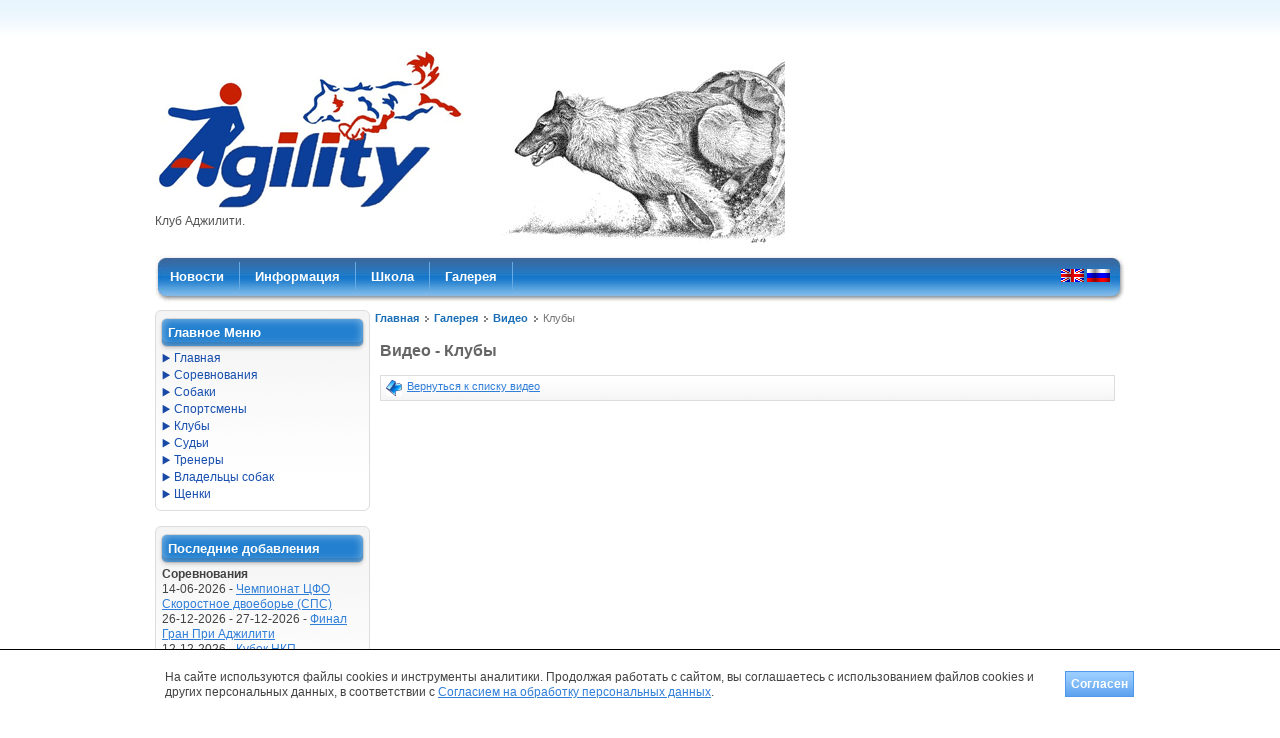

--- FILE ---
content_type: text/html; charset=utf-8
request_url: https://agiclub.ru/agldb/video/clubs.html
body_size: 25733
content:
<!DOCTYPE html PUBLIC "-//W3C//DTD XHTML 1.0 Transitional//EN" "http://www.w3.org/TR/xhtml1/DTD/xhtml1-transitional.dtd">
<html xmlns="http://www.w3.org/1999/xhtml" lang="ru" xml:lang="ru">
<head>
<meta http-equiv="Content-Type" content="text/html; charset=UTF-8" />
<title>Видео - Клубы</title>
<meta name="description" content="Клуб Аджилити - Powered by Elxis CMS (www.elxis.org)" />
<meta name="keywords" content="open source, multilingual, free cms, table-less, xhtml valid, css, content managment, rtl compatible, elxis.org, adodb, elxis" />
<meta name="Generator" content="Elxis - Copyright (C) 2006-2026 Elxis.org. All rights reserved." />
<meta name="robots" content="index, follow" />
<base href="https://agiclub.ru/" />
<link href="https://agiclub.ru/includes/standard.css" rel="stylesheet" type="text/css" media="all" />
<script type="text/javascript" src="https://agiclub.ru/administrator/includes/js/ajax_new.js"></script>
<script type="text/javascript" src="https://agiclub.ru/includes/js/elxis.js"></script>
<link href="https://agiclub.ru/components/com_agility/css/agility.css" rel="stylesheet" type="text/css" media="all" />
<link href="https://agiclub.ru/components/com_agility/css/prettyPhoto.css" rel="stylesheet" type="text/css" media="all" />
<script type="text/javascript">
					if (typeof jQuery == 'undefined') {
						document.write('<scr' + 'ipt type="text/javascript" src="https://agiclub.ru/components/com_agility/js/jquery.js"></scr' + 'ipt>');
					}
					</script>
<script type="text/javascript" src="https://agiclub.ru/components/com_agility/js/jquery.prettyPhoto.js"></script>
<script type="text/javascript">var jagl = jQuery.noConflict(); </script>
<script type="text/javascript" src="https://agiclub.ru/components/com_agility/js/jquery.scrollto.js"></script>
<script type="text/javascript" src="https://agiclub.ru/components/com_agility/js/agl_front.js"></script>
<script type="text/javascript" src="https://agiclub.ru/components/com_agility/js/agldate.js"></script>
<script type="text/javascript" src="https://agiclub.ru/components/com_agility/js/jquery.bgiframe.js"></script>
<script type="text/javascript" src="https://agiclub.ru/components/com_agility/js/jquery.dimensions.js"></script>
<script type="text/javascript" src="https://agiclub.ru/components/com_agility/js/jquery.tooltip.js"></script>
<script type="text/javascript" src="https://agiclub.ru/components/com_agility/js/jquery.popupmenu.js"></script>
<script type="text/javascript" src="https://agiclub.ru/components/com_agility/js/jquery.simplemodal.js"></script>
<script type="text/javascript">aglfront.closeText = "Закрыть";</script>
<link href="https://agiclub.ru/components/com_agility/css/gallery.css" rel="stylesheet" type="text/css" media="all" />
<link rel="alternate" type="application/rss+xml" title="Elxis RSS feeds" href="https://agiclub.ru/cache/rss20-russian.xml" />
<link rel="shortcut icon" href="https://agiclub.ru/images/favicon.ico" />
<script type="text/javascript" src="https://agiclub.ru/components/com_agility/js/jquery.js"></script>
<link href="https://agiclub.ru/templates/philoxenia/css/template_css.css" rel="stylesheet" type="text/css" media="all" />
<link href="https://agiclub.ru/templates/philoxenia/css/menu.css" rel="stylesheet" type="text/css" media="all" />
<link href="https://agiclub.ru/components/com_agility/css/chosen.css" rel="stylesheet" type="text/css" media="all" />
<script type="text/javascript" src="https://agiclub.ru/components/com_agility/js/chosen.js"></script>
<script type="text/javascript" src="https://agiclub.ru/components/com_agility/js/common.js"></script>
<style type="text/css">
#xenia_mainwrapper { width: 970px; }
#sitecontent { width: 755px; }
#leftcolumn { width: 215px; }
#rightcolumn { display: none; width: 0; }
</style>
<script type="text/javascript" src="https://agiclub.ru/templates/philoxenia/includes/scrollpage.js"></script>
<script type="text/javascript" src="https://agiclub.ru/templates/philoxenia/includes/roundies-compressed.js"></script>
<script type="text/javascript">
function xenialogoswap(orig) {
if (orig == 0) {
	document.getElementById('xeniafooterlogo').src = 'https://agiclub.ru/templates/philoxenia/images/footer_logo_hover.png';
} else {
	document.getElementById('xeniafooterlogo').src = 'https://agiclub.ru/templates/philoxenia/images/footer_logo.png';
}
}

DD_roundies.addRule('div.moduletable-round', '6px', true);
DD_roundies.addRule('div.moduletable-round h3', '6px', true);
DD_roundies.addRule('div.moduletable-orange', '6px', true);
DD_roundies.addRule('div.moduletable-orange h3', '6px', true);
DD_roundies.addRule('div.moduletable-bottom', '6px', true);
DD_roundies.addRule('div.moduletable-bottom2', '6px', true);
DD_roundies.addRule('div.bubble p', '6px', true);
DD_roundies.addRule('p.roundbox', '12px', true);
DD_roundies.addRule('div.moduletable', '6px', true);
DD_roundies.addRule('div.moduletable h3', '6px', true);
DD_roundies.addRule('input.inputbox', '6px', true);
DD_roundies.addRule('input.rescomtext', '6px', true);
DD_roundies.addRule('input.button', '6px', true);
</script>



							<script>
							jQuery( document ).ready(function() {
								jQuery( ".fancybox" ).click(function() {
								  
								  if( jQuery( "#payment-options" ).css('display') == 'none') {
									jQuery( "#payment-options" ).css('display', 'block');
								  } else {
									jQuery( "#payment-options" ).css('display', 'none');
								  }
								  return false;
								});
							});								
							</script>
</head>
<body>
<div class="xenia_globalwrapper">
	<div class="xenia_topline">
		<div class="xenia_logo">
			<a href="https://agiclub.ru/" title="Клуб Аджилити">
				<img src="https://agiclub.ru/templates/philoxenia/images/logo.gif" alt="Клуб Аджилити" border="0" />
			</a>
			<div class="xenia_slogan">Клуб Аджилити.</div>
		</div>
		<div class="xenia_topmods">
			<div class="moduletable-nivo">
<script type="text/javascript">	if (typeof jQuery == 'undefined') {document.write('<scr' + 'ipt type="text/javascript" src="https://agiclub.ru/modules/mod_nivoslider/jquery.js"></scr' + 'ipt>');}</script><script type="text/javascript" src="https://agiclub.ru/modules/mod_nivoslider/jquery.nivo.slider.js"></script><link href="https://agiclub.ru/modules/mod_nivoslider/nivo-slider-enhanced.css" rel="stylesheet" type="text/css" media="all" /><script type="text/javascript">
jakNivoSlider = jQuery.noConflict();
jakNivoSlider(document).ready(function() {
jakNivoSlider('.akNivoSlider .nivoSlider').nivoSlider({
                    effect:'random',
                    slices:15,
                    boxCols: 8,
			        boxRows: 4,
                    animSpeed:500,
                    pauseTime:3000,
                    startSlide:0,
                    directionNav:1,
                    directionNavHide:1,
                    controlNav:1,
                    controlNavThumbs:0,
                    controlNavThumbsFromRel:false,
                    controlNavThumbsSearch: '.jpg',
                    controlNavThumbsReplace: '_thumb.jpg',
                    keyboardNav:1,
                    pauseOnHover:1,
                    manualAdvance:0,
                    captionOpacity:0.8
                    });
});
</script>
<div class='akNivoSlider'>
<style type="text/css">
/* NivoSlider custom style */
.akNivoSlider .nivoSlider {width:358px;height:235px;}
</style>
<div class='nivoSlider'>
<img src='https://agiclub.ru/images/template/topbanners/page01.jpg' />
<img src='https://agiclub.ru/images/template/topbanners/page02.jpg' />
<img src='https://agiclub.ru/images/template/topbanners/page03.jpg' />
<img src='https://agiclub.ru/images/template/topbanners/page04.jpg' />
<img src='https://agiclub.ru/images/template/topbanners/page05.jpg' />
<img src='https://agiclub.ru/images/template/topbanners/page06.jpg' />
<img src='https://agiclub.ru/images/template/topbanners/page07.jpg' />
</div><div id="htmlcaption" class="nivo-html-caption"><strong>This</strong> is an example of a <em>HTML</em> caption with <a href="#">a link</a>.</div></div></div>
<div class="moduletable-adv">
		<div style="text-align: center;">
					</div>
</div>
		</div>
		<div style="clear: both;"></div>
	</div>

	<div class="xenia_nav_bluepipe">
		<div class="moduletable_topmenu">
<script type="text/javascript" src="https://agiclub.ru/modules/mod_inmenu/includes/inmenu.js"></script><ul id="mainlevel_topmenu121" class="mainlevel_topmenu">
<li id="m_15" onMouseOver="javascript:showSubmenu(this, 15)" onMouseOut="javascript:hideSubmenu(15)"><a href="https://agiclub.ru/blog/news/" title="Новости" class="mainlevel_topmenu"><span>Новости</span></a>
<div id="s_15" class="submenu"><div class="submenu-column"><ul><li><a href="https://agiclub.ru/blog/news/site/" title="Новости сайта" class="mainlevel_topmenu"><span>Новости сайта</span></a></li></ul></div></div></li>
<li id="m_60" onMouseOver="javascript:showSubmenu(this, 60)" onMouseOut="javascript:hideSubmenu(60)"><a href="javascript:void(0);" title="Информация" class="mainlevel_topmenu"><span>Информация</span></a>
<div id="s_60" class="submenu"><div class="submenu-column"><ul><li><a href="https://agiclub.ru/blog/info/polozheniya/" title="Положения" class="mainlevel_topmenu"><span>Положения</span></a></li><li><a href="https://agiclub.ru/blog/info/pravila/" title="Правила" class="mainlevel_topmenu"><span>Правила</span></a></li><li><a href="https://agiclub.ru/blog/info/postanovleniya/" title="Постановления" class="mainlevel_topmenu"><span>Постановления</span></a></li><li><a href="https://agiclub.ru/agldb/reports/dogs_height.html" title="Ростовая таблица" class="mainlevel_topmenu"><span>Ростовая таблица</span></a></li><li><a href="https://agiclub.ru/agldb/qualification/dog_qualification.html" title="Квалификация" class="mainlevel_topmenu"><span>Квалификация</span></a></li><li><a href="https://agiclub.ru/agldb/paid/dog_paid.html" title="Неявки" class="mainlevel_topmenu"><span>Неявки</span></a></li><li><a href="https://agiclub.ru/agldb/reiting/pair_reiting.html" title="Рейтинг" class="mainlevel_topmenu"><span>Рейтинг</span></a></li><li><a href="https://agiclub.ru/agldb/noresults/event_noresults.html" title="Нет результатов" class="mainlevel_topmenu"><span>Нет результатов</span></a></li></ul></div></div></li>
<li id="m_20" onMouseOver="javascript:showSubmenu(this, 20)" onMouseOut="javascript:hideSubmenu(20)"><a href="https://agiclub.ru/blog/shkola/news/" title="Школа" class="mainlevel_topmenu"><span>Школа</span></a>
</li>
<li id="m_44" onMouseOver="javascript:showSubmenu(this, 44)" onMouseOut="javascript:hideSubmenu(44)"><a href="javascript:void(0)" title="Галерея" class="mainlevel_topmenu"><span>Галерея</span></a>
<div id="s_44" class="submenu"><div class="submenu-column"><ul><li><a href="https://agiclub.ru/agldb/galleries/" title="Фото" class="mainlevel_topmenu"><span>Фото</span></a></li><li><a href="https://agiclub.ru/agldb/video/" title="Видео" class="mainlevel_topmenu" id="active_menu_topmenu"><span>Видео</span></a></li></ul></div></div></li>
</ul>
</div>
		<div class="xenia_languagebox">
			<div class="moduletable-lang">
<a href="https://agiclub.ru/en/" title="english"><img src="https://agiclub.ru/language/english/english.gif" border="0" alt="english" style="vertical-align:middle" /></a> 
<a href="agldb/video/clubs.html" title="russian"><img src="https://agiclub.ru/language/russian/russian.gif" border="0" alt="russian" style="vertical-align:middle" /></a> 
</div>
		</div>
	</div>

	<div id="xenia_mainwrapper">
		<div id="sitecontent">
			<div class="inside">
<div style="clear: both;"></div>
<span class="pathway"><a href="https://agiclub.ru/" class="pathway" title="Главная">Главная</a> <img src="https://agiclub.ru/images/M_images/arrow.png" border="0" alt="arrow" /> <a href="javascript:void(0)" class="pathway" title="Галерея">Галерея</a> <img src="https://agiclub.ru/images/M_images/arrow.png" border="0" alt="arrow" /> <a href="https://agiclub.ru/agldb/video/" class="pathway" title="Видео">Видео</a> <img src="https://agiclub.ru/images/M_images/arrow.png" border="0" alt="arrow" /> Клубы</span>
		<script type="text/javascript" src="https://agiclub.ru/components/com_agility/js/videogallery.js"></script>
		<script src="http://www.google.com/jsapi" type="text/javascript"></script>
   		<script type="text/javascript">google.load("swfobject", "2.1");</script>
		<script type="text/javascript">
			jagl(document).ready(function(){
				videogallery.ajax_url = "https://agiclub.ru/index2.php?option=com_agility&task=video&opt=show&Itemid=59";
				videogallery.comment_url = "https://agiclub.ru/index2.php?option=com_agility&task=video&opt=comment&Itemid=59";
				videogallery.delete_url = "https://agiclub.ru/index2.php?option=com_agility&task=video&opt=delcomment&Itemid=59";
				videogallery.spinner = "https://agiclub.ru/components/com_agility/images/tbloading.gif";
				videogallery.init('#photos_album_container li img');
			});
		</script>
		<div class="agl_content">
			<h1>Видео - Клубы</h1>
			<div class="agl_toolbar">
				<div style="float:left;">
					<a class="agl_back" href="https://agiclub.ru/agldb/video/" title="Вернуться к списку видео">Вернуться к списку видео</a>
				</div>
			</div>
			<div id="photos_album_container" class="clear_fix">
				<ul class="agl_gallery">
								</ul>
			</div>
			<div style="clear: both;"></div>
			       	</div>
      <div style="clear: both;"></div>
			</div>
		</div>
		<div id="leftcolumn">
			<div class="moduletable">
<h3>Главное Меню</h3>

<a href="https://agiclub.ru/" title="Главная" class="mainlevel">Главная</a>
<a href="https://agiclub.ru/agldb/events/" title="Соревнования" class="mainlevel">Соревнования</a>
<a href="https://agiclub.ru/agldb/dogs/" title="Собаки" class="mainlevel">Собаки</a>
<a href="https://agiclub.ru/agldb/conductors/" title="Спортсмены" class="mainlevel">Спортсмены</a>
<a href="https://agiclub.ru/agldb/clubs/" title="Клубы" class="mainlevel">Клубы</a>
<a href="https://agiclub.ru/agldb/judges/" title="Судьи" class="mainlevel">Судьи</a>
<a href="https://agiclub.ru/agldb/trainers/" title="Тренеры" class="mainlevel">Тренеры</a>
<a href="https://agiclub.ru/agldb/owners/" title="Владельцы собак" class="mainlevel">Владельцы собак</a>
<a href="https://agiclub.ru/agldb/puppies/" title="Щенки" class="mainlevel">Щенки</a>
</div>
<div class="moduletable-adv">
		<div style="text-align: center;">
					</div>
</div>
<div class="moduletable">
<link rel="stylesheet" href="https://agiclub.ru/modules/mod_agllastadd/mod_agllastadd.css" type="text/css" /><h3>Последние добавления</h3><h4>Соревнования</h4><ul class="agllastadd"><li>14-06-2026 - <a href="https://agiclub.ru/agldb/events/chiempionat-tsfo-skorostnoie-dvoieborie-sps.html" title="Чемпионат ЦФО Скоростное двоеборье (СПС)">Чемпионат ЦФО Скоростное двоеборье (СПС)</a></li><li>26-12-2026 - 27-12-2026 - <a href="https://agiclub.ru/agldb/events/final-gran-pri-adzhiliti-5.html" title="Финал Гран При Аджилити">Финал Гран При Аджилити</a></li><li>12-12-2026 - <a href="https://agiclub.ru/agldb/events/kubok-nkp-2993.html" title="Кубок НКП">Кубок НКП</a></li><li>12-12-2026 - <a href="https://agiclub.ru/agldb/events/priz-bnlsh-1298.html" title="Приз БНЛШ">Приз БНЛШ</a></li><li>21-11-2026 - <a href="https://agiclub.ru/agldb/events/gran-pri-adzhiliti-7909.html" title="Гран При Аджилити">Гран При Аджилити</a></li></ul><h4>Собаки</h4><ul class="agllastadd"><li><a href="https://agiclub.ru/agldb/dogs/lieo-5.html" title="ЛЕО">ЛЕО</a></li><li><a href="https://agiclub.ru/agldb/dogs/zviezdik.html" title="ЗВЕЗДИК">ЗВЕЗДИК</a></li><li><a href="https://agiclub.ru/agldb/dogs/rumba-dilait-of-mai-soul.html" title="РУМБА ДИЛАЙТ ОФ МАЙ СОУЛ">РУМБА ДИЛАЙТ ОФ МАЙ СОУЛ</a></li><li><a href="https://agiclub.ru/agldb/dogs/mietis.html" title="МЕТИС">МЕТИС</a></li><li><a href="https://agiclub.ru/agldb/dogs/momidzhi-shiba-tsieriera.html" title="МОМИДЖИ ШИБА ЦЕРЕРА">МОМИДЖИ ШИБА ЦЕРЕРА</a></li></ul><h4>Спортсмены</h4><ul class="agllastadd"><li><a href="https://agiclub.ru/agldb/conductors/polina-tikhomirova.html" title="Тихомирова Полина">Тихомирова Полина</a></li><li><a href="https://agiclub.ru/agldb/conductors/kristina-chindiaieva-2.html" title="Чиндяева Кристина">Чиндяева Кристина</a></li><li><a href="https://agiclub.ru/agldb/conductors/iesieniia-riabtsieva-2.html" title="Рябцева Есения">Рябцева Есения</a></li><li><a href="https://agiclub.ru/agldb/conductors/anastasiia-vakkier.html" title="Ваккер Анастасия">Ваккер Анастасия</a></li><li><a href="https://agiclub.ru/agldb/conductors/sofia-strizhakova.html" title="Стрижакова Софья">Стрижакова Софья</a></li></ul><h4>Судьи</h4><ul class="agllastadd"><li><a href="https://agiclub.ru/agldb/judges/olgha-pivovarova.html" title="Пивоварова Ольга">Пивоварова Ольга</a></li><li><a href="https://agiclub.ru/agldb/judges/svietlana-iemielianova.html" title="Емельянова Светлана">Емельянова Светлана</a></li><li><a href="https://agiclub.ru/agldb/judges/anghielina-moskalienko.html" title="Москаленко Ангелина">Москаленко Ангелина</a></li><li><a href="https://agiclub.ru/agldb/judges/natalia-danilova.html" title="Данилова Наталья">Данилова Наталья</a></li><li><a href="https://agiclub.ru/agldb/judges/anfisa-spodar.html" title="Сподарь Анфиса">Сподарь Анфиса</a></li></ul><h4>Владельцы собак</h4><ul class="agllastadd"><li><a href="https://agiclub.ru/agldb/owners/kristina-ighnatieva.html" title="Игнатьева Кристина">Игнатьева Кристина</a></li><li><a href="https://agiclub.ru/agldb/owners/vasilisa-sorokina.html" title="Сорокина Василиса">Сорокина Василиса</a></li><li><a href="https://agiclub.ru/agldb/owners/ieliena-roziental.html" title="Розенталь Елена">Розенталь Елена</a></li><li><a href="https://agiclub.ru/agldb/owners/kristina-chindiaieva.html" title="Чиндяева Кристина">Чиндяева Кристина</a></li><li><a href="https://agiclub.ru/agldb/owners/iekatierina-salataieva.html" title="Салатаева Екатерина">Салатаева Екатерина</a></li></ul><h4>Тренеры</h4><ul class="agllastadd"><li><a href="https://agiclub.ru/agldb/trainers/svietlana-gushchina.html" title="Гущина Светлана">Гущина Светлана</a></li><li><a href="https://agiclub.ru/agldb/trainers/olgha-nochiovkina.html" title="Ночёвкина Ольга">Ночёвкина Ольга</a></li><li><a href="https://agiclub.ru/agldb/trainers/karina-smirnova.html" title="Смирнова Карина">Смирнова Карина</a></li><li><a href="https://agiclub.ru/agldb/trainers/ksieniia-mosina.html" title="Мосина Ксения">Мосина Ксения</a></li><li><a href="https://agiclub.ru/agldb/trainers/anastasiia-lobanova.html" title="Лобанова Анастасия">Лобанова Анастасия</a></li></ul></div>
<div class="moduletable">
<h3>Имя пользователя</h3>

			<form action="https://agiclub.ru/" method="post" name="loginform" >
			<div class="userlogin">
        						<label for="username962">Логин/Email:</label>
        		<input type="text" name="username" id="username962" dir="ltr" class="inputbox" size="10" title="Логин" /><br />
				<label for="passwd962">Пароль:</label>
				<input type="password" name="passwd" id="passwd962" dir="ltr" class="inputbox" size="10" title="Пароль" /><br />
				<input type="checkbox" name="remember" id="remember962" value="yes" title="Запомнить меня" />
				<label for="remember962">Запомнить меня</label><br />
        		<input type="hidden" name="option" value="login" />
        		<input type="hidden" name="op2" value="login" />
        		<input type="hidden" name="return" value="https://agiclub.ru/agldb/video/clubs.html" />
        		<input type="hidden" name="message" value="0" />
        		<input type="submit" name="Submit" class="button" value="Войти" title="Войти" /><br />
				<div class="lostpass">
        			<a href="https://agiclub.ru/registration/lost-password.html" title="Забыли пароль?" >
            			Забыли пароль?        			</a>
        		</div>
				<div class="caccount">Ещё не зарегистрированы?		    		<a href="https://agiclub.ru/registration/register.html" title="Регистрация">
						Регистрация					</a>
				</div>
			</div>
			</form>

</div>
<div class="moduletable">
<link rel="stylesheet" href="https://agiclub.ru/modules/mod_aglmydata/mod_aglmydata.css" type="text/css" /><h3>Мои страницы</h3></div>
<div class="moduletable-adv">
		<div style="text-align: center;">
					</div>
</div>
<div class="moduletable">
<h3>Кто online</h3>
<div>Сейчас 346 гостей online</div>
</div>
<div class="moduletable-adv">
		<div style="text-align: center;">
					</div>
</div>
		</div>
	</div>
	<div id="rightcolumn">
	</div>
	<div style="clear: both;"></div>
</div>

<div id="xenia_bottomwrapper"><div class="xenia_bottominner"><div>
<div style="width: 49%; float: left; overflow: hidden; margin-right: 2px;">
<div class="moduletable-adv">
		<div style="text-align: center;">
					</div>
</div>
</div>
<div style="width: 49%; float: left; overflow: hidden;">
<div class="moduletable-adv">
		<div style="text-align: center;">
					</div>
</div>
</div>
<div style="clear: both;"></div>
</div>
<div style="clear: both;"></div></div></div>
<div id="xenia_footerwrapper">
	<div class="xenia_footerinner">
		<div style="position: absolute; right: 0; top: 4px; z-index: 2;">
			<a href="javascript:void(null);" onclick="xenia_gotop();" title="Вверху" class="xenia_gototop">Вверху</a>
		</div>
		<div class="xenia_footerlogo">
    		<!--a href="https://agiclub.ru/" title="Клуб Аджилити">
    			<img src="https://agiclub.ru/templates/philoxenia/images/footer_logo.png" id="xeniafooterlogo" onmouseover="xenialogoswap(0);" onmouseout="xenialogoswap(1);" alt="Клуб Аджилити" border="0" />
			</a-->
		</div>
		<div class="xenia_footermenu">
						<div style="clear: both;"></div>
			<div class="xenia_copyright">
				Copyright &copy; 2012-2026  По вопросам работы сайта - 
<script type="text/javascript">
<!-- 
var prefix = '&#109;a' + 'i&#108;' + '&#116;o'; 
var path = 'hr' + 'ef' + '='; 
var addy42628 = '&#105;nf&#111;' + '&#64;' + '&#97;g&#105;cl&#117;b' + '&#46;' + 'r&#117;'; 
var addy_text42628 = '&#105;nf&#111;' + '&#64;' + '&#97;g&#105;cl&#117;b' + '&#46;' + 'r&#117;'; 
document.write( '<a ' + path + '\'' + prefix + ':' + addy42628 + '\'>' ); 
document.write( addy_text42628 ); 
document.write( '<\/a>' ); 
//--> 
</script> 
<br/>
				Все права защищены, материалы использовать со ссылкой на сайт
			</div>
<div style="float:right; display:block;">
    <!-- Yandex.Metrika counter --> <script type="text/javascript" >    (function(m,e,t,r,i,k,a){m[i]=m[i]||function(){(m[i].a=m[i].a||[]).push(arguments)};    m[i].l=1*new Date();    for (var j = 0; j < document.scripts.length; j++) {if (document.scripts[j].src === r) { return; }}    k=e.createElement(t),a=e.getElementsByTagName(t)[0],k.async=1,k.src=r,a.parentNode.insertBefore(k,a)})    (window, document, "script", "https://mc.yandex.ru/metrika/tag.js", "ym");     ym(95173974, "init", {         clickmap:true,         trackLinks:true,         accurateTrackBounce:true    }); </script> <noscript><div><img src="https://mc.yandex.ru/watch/95173974" style="position:absolute; left:-9999px;" alt="" /></div></noscript> <!-- /Yandex.Metrika counter -->
</div>
		</div>
		<div style="clear: both;"></div>
	</div>
</div>
<div class="footer_cookie">
    <div class="xenia_globalwrapper">
        <div class="footer_cookie__wrap">
            <div>На сайте используются файлы cookies и инструменты аналитики. Продолжая работать с сайтом, вы соглашаетесь с использованием файлов cookies и других персональных данных, в соответствии с <a href="/static/privacy.pdf" target="_blank">Согласием на обработку персональных данных</a>. </div>
            <div><button class="button js-cookie-ok">Согласен</button></div>
        </div>
    </div>
</div>


</body>
</html>

--- FILE ---
content_type: text/css
request_url: https://agiclub.ru/templates/philoxenia/css/typography.css
body_size: 5624
content:
/*
Template Philoxenia for Elxis CMS
Author: Ioannis Sannos
URL: http://www.isopensource.com
Date: October 25, 2009
License: Commercial
*/

/*********** HEADINGS ***********/
h1.heading1 {
	background: none; font-family: "Gill Sans", "Trebuchet MS", Calibri, sans-serif;
	font-size: 22px; font-weight: bold; color: #333; padding: 0; margin: 6px 0 10px 0; line-height: 25px;
}
h2.heading2 {
	background: none; font-family: "Gill Sans", "Trebuchet MS", Calibri, sans-serif;
	font-size: 19px; font-weight: bold; color: #444; padding: 0; margin: 5px 0 9px 0; line-height: 22px;
}
h3.heading3 {
	background: none; font-family: "Gill Sans", "Trebuchet MS", Calibri, sans-serif;
	font-size: 16px; font-weight: bold; color: #555; padding: 0; margin: 4px 0 8px 0; line-height: 19px;
}
h2.heading2demo {
	background: none; font-family: "Gill Sans", "Trebuchet MS", Calibri, sans-serif;
	font-size: 19px; font-weight: bold; color: #CC0000; padding: 0; margin: 9px 0 9px 0; line-height: 22px;
	border-bottom: 2px solid #cc0000;
}

/*********** PARAGRAPHS ***********/
/* justified */
p.justified { font-size: 1em; line-height: 1.25em; margin: 1em 0; text-align: justify; }
p.justified strong, p.justified em {color: #000; }
/* firstcap */
p.firstcap { font-size: 1em; line-height: 1.25em; margin: 0.625em 0; text-align: justify; }
p.firstcap:first-letter { color: #24689b; font-family: georgia, serif; font-size: 3.5em; line-height: 1em; letter-spacing: 2px; }
/* dropcap */
p.dropcap { font-size: 1em; line-height: 1.25em; margin: 1em 0; text-align: justify; }
p.dropcap:first-letter { color: #24689b; font-family: georgia, serif; font-size: 3.5em; line-height: 1em; font-weight: bold; float: left; margin: 0 0.107em 0 0; }
p.dropcap:first-line { color: #24689b; font-weight: bold; }
/* outcap */
p.outcap { font-size: 1em; line-height: 1.25em; margin: 0.625em 0; padding: 0 0 0 6em; text-align: justify; }
p.outcap:first-line { color: #24689b; font-weight: bold; font-variant: small-caps; font-family: georgia, serif; }
p.outcap:first-letter { color: #24689b; font-family: georgia, serif; font-size: 6em; line-height: 1em; font-weight: bold; letter-spacing: 2px; float: left; margin: 0 0 0 -0.1em; }

/*********** BLOCKQUOTE ***********/
blockquote {
	font-family: "Gill Sans", "Trebuchet MS", Calibri, sans-serif;
	background: transparent url(../images/quote-left.gif) no-repeat top left;
	color: #555;
	font-size: 13px;
	font-style: italic;
	line-height: 16px;
	margin: 15px 0;
	padding:0px 0px 5px 39px;
	width:auto;
}
blockquote p {
	font-family: "Gill Sans", "Trebuchet MS", Calibri, sans-serif;
	font-size: 13px;
	background: transparent url(../images/quote-right.gif) no-repeat bottom right;
	margin-top: 0pt;
	padding: 0 39px 10px 0;
}

/*********** SPEECH BUBBLE ***********/
div.bubble { margin: 15px 0 -24px 0; clear: both; }
div.bubble p {
	background: #f9f9f9 url(../images/volume.png) 4px 7px no-repeat;
	font-size: 1em; margin: 0;
    padding: 6px 6px 6px 24px;
    border: 1px solid #ddd;
    color: #555;
}
div.bubble span {
	display: block;
	height: 46px !important;
	margin: 0;
	padding: 31px 0 0 22px;	
	font-family: tahoma, verdana, arial, serif;
	font-size: 12px;
	font-weight: bold;
	color: #666;
	line-height: 15px;	
	background: transparent url(../images/bubbles_bg.png) top left no-repeat;
	overflow: hidden;
}

/*********** MESSAGE BOXES ***********/
p.small_error {
	font-size: 1em; line-height: 16px; margin: 1em 0;
	background: transparent url(../images/exclamation-red.png) top left no-repeat;
	padding: 0 0 0 18px;
	color: #ff370c;
}
p.small_warn {
	font-size: 1em; line-height: 16px; margin: 1em 0;
	background: transparent url(../images/exclamation.png) top left no-repeat;
	padding: 0 0 0 18px;
	color: #ff9900;
}
p.big_warn {
	font-size: 1em; margin: 1em 0;
	padding: 10px 4px 10px 38px;
	background: #fcf9c6 url(../images/warning32.png) 2px 50% no-repeat;
	border-top: 1px solid #feb526;
	border-bottom: 1px solid #feb526;
	color: #ff9900;
	font-weight: bold;
}
p.small_info {
	font-size: 1em; line-height: 16px; margin: 1em 0;
	background: transparent url(../images/information.png) top left no-repeat;
	padding: 0 0 0 18px;
	color: #0d398b;
}
p.big_info {
	font-size: 1em; margin: 1em 0;
	padding: 10px 4px 10px 38px;
	background: #e4f5ff url(../images/information32.png) 2px 50% no-repeat;
	border-top: 1px solid #a2d1ef;
	border-bottom: 1px solid #a2d1ef;
	color: #222;
}
p.small_help {
	font-size: 1em; line-height: 16px; margin: 1em 0;
	background: transparent url(../images/help.png) top left no-repeat;
	padding: 0 0 0 18px;
}
p.big_help {
	font-size: 1em; margin: 1em 0;
	padding: 10px 4px 10px 38px;
	background: #f8f8f8 url(../images/help32.png) 2px 50% no-repeat;
	border-top: 1px solid #ddd;
	border-bottom: 1px solid #ddd;
	color: #222;
}
p.small_tick {
	font-size: 1em; line-height: 16px; margin: 1em 0;
	background: transparent url(../images/tick.png) top left no-repeat;
	padding: 0 0 0 18px;
}
p.small_pin {
	font-size: 1em; line-height: 16px; margin: 1em 0;
	background: transparent url(../images/pin.png) top left no-repeat;
	padding: 0 0 0 18px;
	color: #666;
}
p.small_bulb {
	font-size: 1em; line-height: 16px; margin: 1em 0;
	background: transparent url(../images/bulb.png) top left no-repeat;
	padding: 0 0 0 18px;
}
p.big_user {
	font-size: 1em; margin: 1em 0;
	padding: 10px 4px 10px 38px;
	background: #e4f5ff url(../images/userinfo.png) 2px 50% no-repeat;
	border-top: 1px solid #a2d1ef;
	border-bottom: 1px solid #a2d1ef;
	color: #222;
}
p.roundbox {
	font-size: 1em; margin: 1em 0;
	padding: 8px;
	background-color: #f8f8f8;
	border: 1px solid #ddd;
	color: #222;
}


--- FILE ---
content_type: text/css
request_url: https://agiclub.ru/modules/mod_aglmydata/mod_aglmydata.css
body_size: 53
content:
.aglmore {	display: block;
    text-align: right;}